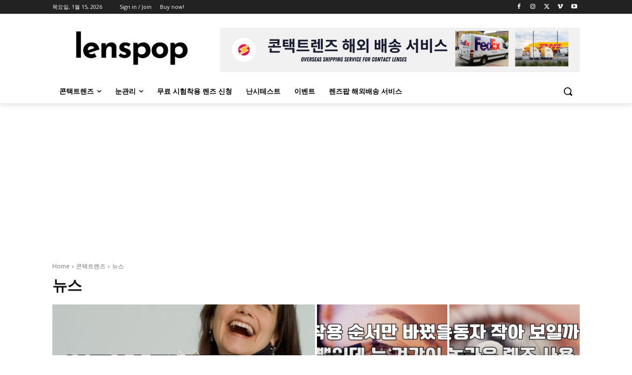

--- FILE ---
content_type: text/html; charset=utf-8
request_url: https://www.google.com/recaptcha/api2/aframe
body_size: 181
content:
<!DOCTYPE HTML><html><head><meta http-equiv="content-type" content="text/html; charset=UTF-8"></head><body><script nonce="uaj69oN8a7MBnhN_Fq8Y7g">/** Anti-fraud and anti-abuse applications only. See google.com/recaptcha */ try{var clients={'sodar':'https://pagead2.googlesyndication.com/pagead/sodar?'};window.addEventListener("message",function(a){try{if(a.source===window.parent){var b=JSON.parse(a.data);var c=clients[b['id']];if(c){var d=document.createElement('img');d.src=c+b['params']+'&rc='+(localStorage.getItem("rc::a")?sessionStorage.getItem("rc::b"):"");window.document.body.appendChild(d);sessionStorage.setItem("rc::e",parseInt(sessionStorage.getItem("rc::e")||0)+1);localStorage.setItem("rc::h",'1768477109184');}}}catch(b){}});window.parent.postMessage("_grecaptcha_ready", "*");}catch(b){}</script></body></html>